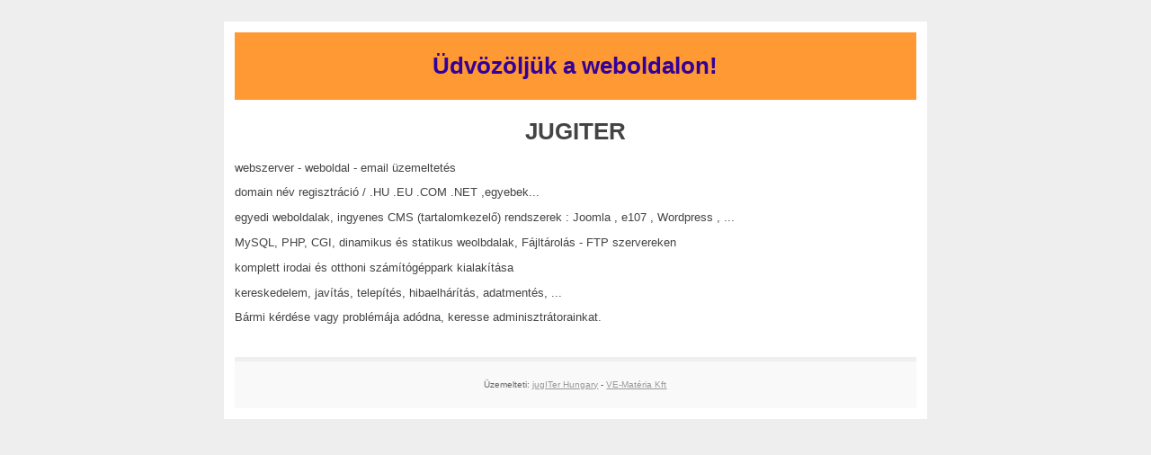

--- FILE ---
content_type: text/html
request_url: http://nyelvicoach.hu/
body_size: 1149
content:
<!DOCTYPE html PUBLIC "-//W3C//DTD XHTML 1.0 Transitional//EN"
   "http://www.w3.org/TR/xhtml1/DTD/xhtml1-transitional.dtd">
<html xmlns="http://www.w3.org/1999/xhtml" xml:lang="en" lang="en">
<head>
    <title>Jugiter Webhost --- Üdvözöljük!</title>
    <meta http-equiv="Content-Type" content="text/html; charset=utf-8"/>
    <link rel="shortcut icon" href="/favicon.ico" />
    <meta name="robots" content="noindex" />
	<style type="text/css">
	<!--
    body {
        color: #444444;
        background-color: #EEEEEE;
        font-family: 'Trebuchet MS', sans-serif;
        font-size: 80%;
    }
    h1 {}
    h2 { font-size: 1.2em; }
    #page{
        background-color: #FFFFFF;
        width: 60%;
        margin: 24px auto;
        padding: 12px;
    }
    #header{
        padding: 6px ;
        text-align: center;
    }
    .header{
	background-color: #FF9933;
	color: #330099;
}
    #content {
        padding: 4px 0 24px 0;
    }
    #footer {
        color: #666666;
        background-color: #f9f9f9;
        padding: 10px 20px;
        border-top: 5px #efefef solid;
        font-size: 0.8em;
        text-align: center;
    }
    #footer a {
        color: #999999;
    }
    -->
	</style>
</head>
<body>
    <div id="page">
        <div id="header" class="header">
            <h1>Üdvözöljük a <!--ADRESSE//-->weboldalon!<!--ADRESSE//--></h1>
        </div>
        <div id="content">
            <h1 align="center">JUGITER</h1>
          <p>webszerver - weboldal - email üzemeltetés</p>
          <p>domain név regisztráció / .HU .EU .COM .NET ,egyebek...</p>
          <p>egyedi weboldalak, ingyenes CMS (tartalomkezelő) rendszerek : Joomla , e107 , Wordpress , ...</p>
          <p>MySQL, PHP, CGI, dinamikus és statikus weolbdalak, Fájltárolás - FTP szervereken</p>
          <p>komplett irodai és otthoni számítógéppark kialakítása</p>
          <p>kereskedelem, javítás, telepítés, hibaelhárítás, adatmentés, ...</p>


            <p>Bármi kérdése vagy problémája adódna, keresse <!--SUPPORT//-->adminisztrátorainkat<!--SUPPORT//-->.</p>
        </div>
  <div id="footer">
            <p>Üzemelteti: <a href="http://www.jugiter.net">jugITer Hungary</a> - <a href="http://www.materia.hu">VE-Matéria Kft</a></p>
        </div>
    </div>
</body>
</html>
